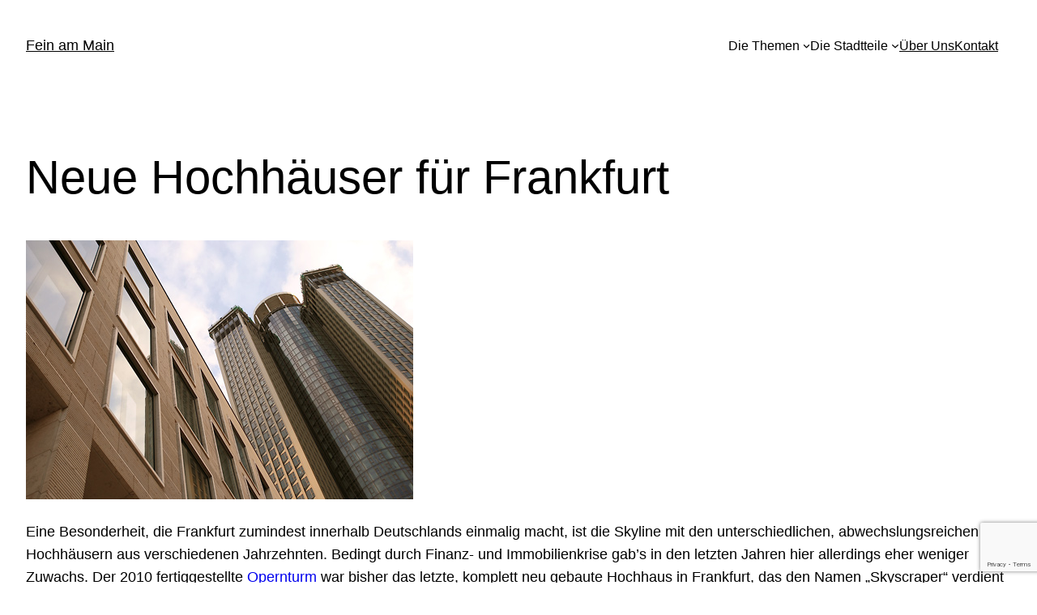

--- FILE ---
content_type: text/html; charset=utf-8
request_url: https://www.google.com/recaptcha/api2/anchor?ar=1&k=6LcTToIeAAAAALFp0OVRJkI30cqG7mfefviwfugi&co=aHR0cDovL3d3dy5mZWluLWFtLW1haW4uZGU6ODA.&hl=en&v=PoyoqOPhxBO7pBk68S4YbpHZ&size=invisible&anchor-ms=20000&execute-ms=30000&cb=76mnixjcgd8
body_size: 48662
content:
<!DOCTYPE HTML><html dir="ltr" lang="en"><head><meta http-equiv="Content-Type" content="text/html; charset=UTF-8">
<meta http-equiv="X-UA-Compatible" content="IE=edge">
<title>reCAPTCHA</title>
<style type="text/css">
/* cyrillic-ext */
@font-face {
  font-family: 'Roboto';
  font-style: normal;
  font-weight: 400;
  font-stretch: 100%;
  src: url(//fonts.gstatic.com/s/roboto/v48/KFO7CnqEu92Fr1ME7kSn66aGLdTylUAMa3GUBHMdazTgWw.woff2) format('woff2');
  unicode-range: U+0460-052F, U+1C80-1C8A, U+20B4, U+2DE0-2DFF, U+A640-A69F, U+FE2E-FE2F;
}
/* cyrillic */
@font-face {
  font-family: 'Roboto';
  font-style: normal;
  font-weight: 400;
  font-stretch: 100%;
  src: url(//fonts.gstatic.com/s/roboto/v48/KFO7CnqEu92Fr1ME7kSn66aGLdTylUAMa3iUBHMdazTgWw.woff2) format('woff2');
  unicode-range: U+0301, U+0400-045F, U+0490-0491, U+04B0-04B1, U+2116;
}
/* greek-ext */
@font-face {
  font-family: 'Roboto';
  font-style: normal;
  font-weight: 400;
  font-stretch: 100%;
  src: url(//fonts.gstatic.com/s/roboto/v48/KFO7CnqEu92Fr1ME7kSn66aGLdTylUAMa3CUBHMdazTgWw.woff2) format('woff2');
  unicode-range: U+1F00-1FFF;
}
/* greek */
@font-face {
  font-family: 'Roboto';
  font-style: normal;
  font-weight: 400;
  font-stretch: 100%;
  src: url(//fonts.gstatic.com/s/roboto/v48/KFO7CnqEu92Fr1ME7kSn66aGLdTylUAMa3-UBHMdazTgWw.woff2) format('woff2');
  unicode-range: U+0370-0377, U+037A-037F, U+0384-038A, U+038C, U+038E-03A1, U+03A3-03FF;
}
/* math */
@font-face {
  font-family: 'Roboto';
  font-style: normal;
  font-weight: 400;
  font-stretch: 100%;
  src: url(//fonts.gstatic.com/s/roboto/v48/KFO7CnqEu92Fr1ME7kSn66aGLdTylUAMawCUBHMdazTgWw.woff2) format('woff2');
  unicode-range: U+0302-0303, U+0305, U+0307-0308, U+0310, U+0312, U+0315, U+031A, U+0326-0327, U+032C, U+032F-0330, U+0332-0333, U+0338, U+033A, U+0346, U+034D, U+0391-03A1, U+03A3-03A9, U+03B1-03C9, U+03D1, U+03D5-03D6, U+03F0-03F1, U+03F4-03F5, U+2016-2017, U+2034-2038, U+203C, U+2040, U+2043, U+2047, U+2050, U+2057, U+205F, U+2070-2071, U+2074-208E, U+2090-209C, U+20D0-20DC, U+20E1, U+20E5-20EF, U+2100-2112, U+2114-2115, U+2117-2121, U+2123-214F, U+2190, U+2192, U+2194-21AE, U+21B0-21E5, U+21F1-21F2, U+21F4-2211, U+2213-2214, U+2216-22FF, U+2308-230B, U+2310, U+2319, U+231C-2321, U+2336-237A, U+237C, U+2395, U+239B-23B7, U+23D0, U+23DC-23E1, U+2474-2475, U+25AF, U+25B3, U+25B7, U+25BD, U+25C1, U+25CA, U+25CC, U+25FB, U+266D-266F, U+27C0-27FF, U+2900-2AFF, U+2B0E-2B11, U+2B30-2B4C, U+2BFE, U+3030, U+FF5B, U+FF5D, U+1D400-1D7FF, U+1EE00-1EEFF;
}
/* symbols */
@font-face {
  font-family: 'Roboto';
  font-style: normal;
  font-weight: 400;
  font-stretch: 100%;
  src: url(//fonts.gstatic.com/s/roboto/v48/KFO7CnqEu92Fr1ME7kSn66aGLdTylUAMaxKUBHMdazTgWw.woff2) format('woff2');
  unicode-range: U+0001-000C, U+000E-001F, U+007F-009F, U+20DD-20E0, U+20E2-20E4, U+2150-218F, U+2190, U+2192, U+2194-2199, U+21AF, U+21E6-21F0, U+21F3, U+2218-2219, U+2299, U+22C4-22C6, U+2300-243F, U+2440-244A, U+2460-24FF, U+25A0-27BF, U+2800-28FF, U+2921-2922, U+2981, U+29BF, U+29EB, U+2B00-2BFF, U+4DC0-4DFF, U+FFF9-FFFB, U+10140-1018E, U+10190-1019C, U+101A0, U+101D0-101FD, U+102E0-102FB, U+10E60-10E7E, U+1D2C0-1D2D3, U+1D2E0-1D37F, U+1F000-1F0FF, U+1F100-1F1AD, U+1F1E6-1F1FF, U+1F30D-1F30F, U+1F315, U+1F31C, U+1F31E, U+1F320-1F32C, U+1F336, U+1F378, U+1F37D, U+1F382, U+1F393-1F39F, U+1F3A7-1F3A8, U+1F3AC-1F3AF, U+1F3C2, U+1F3C4-1F3C6, U+1F3CA-1F3CE, U+1F3D4-1F3E0, U+1F3ED, U+1F3F1-1F3F3, U+1F3F5-1F3F7, U+1F408, U+1F415, U+1F41F, U+1F426, U+1F43F, U+1F441-1F442, U+1F444, U+1F446-1F449, U+1F44C-1F44E, U+1F453, U+1F46A, U+1F47D, U+1F4A3, U+1F4B0, U+1F4B3, U+1F4B9, U+1F4BB, U+1F4BF, U+1F4C8-1F4CB, U+1F4D6, U+1F4DA, U+1F4DF, U+1F4E3-1F4E6, U+1F4EA-1F4ED, U+1F4F7, U+1F4F9-1F4FB, U+1F4FD-1F4FE, U+1F503, U+1F507-1F50B, U+1F50D, U+1F512-1F513, U+1F53E-1F54A, U+1F54F-1F5FA, U+1F610, U+1F650-1F67F, U+1F687, U+1F68D, U+1F691, U+1F694, U+1F698, U+1F6AD, U+1F6B2, U+1F6B9-1F6BA, U+1F6BC, U+1F6C6-1F6CF, U+1F6D3-1F6D7, U+1F6E0-1F6EA, U+1F6F0-1F6F3, U+1F6F7-1F6FC, U+1F700-1F7FF, U+1F800-1F80B, U+1F810-1F847, U+1F850-1F859, U+1F860-1F887, U+1F890-1F8AD, U+1F8B0-1F8BB, U+1F8C0-1F8C1, U+1F900-1F90B, U+1F93B, U+1F946, U+1F984, U+1F996, U+1F9E9, U+1FA00-1FA6F, U+1FA70-1FA7C, U+1FA80-1FA89, U+1FA8F-1FAC6, U+1FACE-1FADC, U+1FADF-1FAE9, U+1FAF0-1FAF8, U+1FB00-1FBFF;
}
/* vietnamese */
@font-face {
  font-family: 'Roboto';
  font-style: normal;
  font-weight: 400;
  font-stretch: 100%;
  src: url(//fonts.gstatic.com/s/roboto/v48/KFO7CnqEu92Fr1ME7kSn66aGLdTylUAMa3OUBHMdazTgWw.woff2) format('woff2');
  unicode-range: U+0102-0103, U+0110-0111, U+0128-0129, U+0168-0169, U+01A0-01A1, U+01AF-01B0, U+0300-0301, U+0303-0304, U+0308-0309, U+0323, U+0329, U+1EA0-1EF9, U+20AB;
}
/* latin-ext */
@font-face {
  font-family: 'Roboto';
  font-style: normal;
  font-weight: 400;
  font-stretch: 100%;
  src: url(//fonts.gstatic.com/s/roboto/v48/KFO7CnqEu92Fr1ME7kSn66aGLdTylUAMa3KUBHMdazTgWw.woff2) format('woff2');
  unicode-range: U+0100-02BA, U+02BD-02C5, U+02C7-02CC, U+02CE-02D7, U+02DD-02FF, U+0304, U+0308, U+0329, U+1D00-1DBF, U+1E00-1E9F, U+1EF2-1EFF, U+2020, U+20A0-20AB, U+20AD-20C0, U+2113, U+2C60-2C7F, U+A720-A7FF;
}
/* latin */
@font-face {
  font-family: 'Roboto';
  font-style: normal;
  font-weight: 400;
  font-stretch: 100%;
  src: url(//fonts.gstatic.com/s/roboto/v48/KFO7CnqEu92Fr1ME7kSn66aGLdTylUAMa3yUBHMdazQ.woff2) format('woff2');
  unicode-range: U+0000-00FF, U+0131, U+0152-0153, U+02BB-02BC, U+02C6, U+02DA, U+02DC, U+0304, U+0308, U+0329, U+2000-206F, U+20AC, U+2122, U+2191, U+2193, U+2212, U+2215, U+FEFF, U+FFFD;
}
/* cyrillic-ext */
@font-face {
  font-family: 'Roboto';
  font-style: normal;
  font-weight: 500;
  font-stretch: 100%;
  src: url(//fonts.gstatic.com/s/roboto/v48/KFO7CnqEu92Fr1ME7kSn66aGLdTylUAMa3GUBHMdazTgWw.woff2) format('woff2');
  unicode-range: U+0460-052F, U+1C80-1C8A, U+20B4, U+2DE0-2DFF, U+A640-A69F, U+FE2E-FE2F;
}
/* cyrillic */
@font-face {
  font-family: 'Roboto';
  font-style: normal;
  font-weight: 500;
  font-stretch: 100%;
  src: url(//fonts.gstatic.com/s/roboto/v48/KFO7CnqEu92Fr1ME7kSn66aGLdTylUAMa3iUBHMdazTgWw.woff2) format('woff2');
  unicode-range: U+0301, U+0400-045F, U+0490-0491, U+04B0-04B1, U+2116;
}
/* greek-ext */
@font-face {
  font-family: 'Roboto';
  font-style: normal;
  font-weight: 500;
  font-stretch: 100%;
  src: url(//fonts.gstatic.com/s/roboto/v48/KFO7CnqEu92Fr1ME7kSn66aGLdTylUAMa3CUBHMdazTgWw.woff2) format('woff2');
  unicode-range: U+1F00-1FFF;
}
/* greek */
@font-face {
  font-family: 'Roboto';
  font-style: normal;
  font-weight: 500;
  font-stretch: 100%;
  src: url(//fonts.gstatic.com/s/roboto/v48/KFO7CnqEu92Fr1ME7kSn66aGLdTylUAMa3-UBHMdazTgWw.woff2) format('woff2');
  unicode-range: U+0370-0377, U+037A-037F, U+0384-038A, U+038C, U+038E-03A1, U+03A3-03FF;
}
/* math */
@font-face {
  font-family: 'Roboto';
  font-style: normal;
  font-weight: 500;
  font-stretch: 100%;
  src: url(//fonts.gstatic.com/s/roboto/v48/KFO7CnqEu92Fr1ME7kSn66aGLdTylUAMawCUBHMdazTgWw.woff2) format('woff2');
  unicode-range: U+0302-0303, U+0305, U+0307-0308, U+0310, U+0312, U+0315, U+031A, U+0326-0327, U+032C, U+032F-0330, U+0332-0333, U+0338, U+033A, U+0346, U+034D, U+0391-03A1, U+03A3-03A9, U+03B1-03C9, U+03D1, U+03D5-03D6, U+03F0-03F1, U+03F4-03F5, U+2016-2017, U+2034-2038, U+203C, U+2040, U+2043, U+2047, U+2050, U+2057, U+205F, U+2070-2071, U+2074-208E, U+2090-209C, U+20D0-20DC, U+20E1, U+20E5-20EF, U+2100-2112, U+2114-2115, U+2117-2121, U+2123-214F, U+2190, U+2192, U+2194-21AE, U+21B0-21E5, U+21F1-21F2, U+21F4-2211, U+2213-2214, U+2216-22FF, U+2308-230B, U+2310, U+2319, U+231C-2321, U+2336-237A, U+237C, U+2395, U+239B-23B7, U+23D0, U+23DC-23E1, U+2474-2475, U+25AF, U+25B3, U+25B7, U+25BD, U+25C1, U+25CA, U+25CC, U+25FB, U+266D-266F, U+27C0-27FF, U+2900-2AFF, U+2B0E-2B11, U+2B30-2B4C, U+2BFE, U+3030, U+FF5B, U+FF5D, U+1D400-1D7FF, U+1EE00-1EEFF;
}
/* symbols */
@font-face {
  font-family: 'Roboto';
  font-style: normal;
  font-weight: 500;
  font-stretch: 100%;
  src: url(//fonts.gstatic.com/s/roboto/v48/KFO7CnqEu92Fr1ME7kSn66aGLdTylUAMaxKUBHMdazTgWw.woff2) format('woff2');
  unicode-range: U+0001-000C, U+000E-001F, U+007F-009F, U+20DD-20E0, U+20E2-20E4, U+2150-218F, U+2190, U+2192, U+2194-2199, U+21AF, U+21E6-21F0, U+21F3, U+2218-2219, U+2299, U+22C4-22C6, U+2300-243F, U+2440-244A, U+2460-24FF, U+25A0-27BF, U+2800-28FF, U+2921-2922, U+2981, U+29BF, U+29EB, U+2B00-2BFF, U+4DC0-4DFF, U+FFF9-FFFB, U+10140-1018E, U+10190-1019C, U+101A0, U+101D0-101FD, U+102E0-102FB, U+10E60-10E7E, U+1D2C0-1D2D3, U+1D2E0-1D37F, U+1F000-1F0FF, U+1F100-1F1AD, U+1F1E6-1F1FF, U+1F30D-1F30F, U+1F315, U+1F31C, U+1F31E, U+1F320-1F32C, U+1F336, U+1F378, U+1F37D, U+1F382, U+1F393-1F39F, U+1F3A7-1F3A8, U+1F3AC-1F3AF, U+1F3C2, U+1F3C4-1F3C6, U+1F3CA-1F3CE, U+1F3D4-1F3E0, U+1F3ED, U+1F3F1-1F3F3, U+1F3F5-1F3F7, U+1F408, U+1F415, U+1F41F, U+1F426, U+1F43F, U+1F441-1F442, U+1F444, U+1F446-1F449, U+1F44C-1F44E, U+1F453, U+1F46A, U+1F47D, U+1F4A3, U+1F4B0, U+1F4B3, U+1F4B9, U+1F4BB, U+1F4BF, U+1F4C8-1F4CB, U+1F4D6, U+1F4DA, U+1F4DF, U+1F4E3-1F4E6, U+1F4EA-1F4ED, U+1F4F7, U+1F4F9-1F4FB, U+1F4FD-1F4FE, U+1F503, U+1F507-1F50B, U+1F50D, U+1F512-1F513, U+1F53E-1F54A, U+1F54F-1F5FA, U+1F610, U+1F650-1F67F, U+1F687, U+1F68D, U+1F691, U+1F694, U+1F698, U+1F6AD, U+1F6B2, U+1F6B9-1F6BA, U+1F6BC, U+1F6C6-1F6CF, U+1F6D3-1F6D7, U+1F6E0-1F6EA, U+1F6F0-1F6F3, U+1F6F7-1F6FC, U+1F700-1F7FF, U+1F800-1F80B, U+1F810-1F847, U+1F850-1F859, U+1F860-1F887, U+1F890-1F8AD, U+1F8B0-1F8BB, U+1F8C0-1F8C1, U+1F900-1F90B, U+1F93B, U+1F946, U+1F984, U+1F996, U+1F9E9, U+1FA00-1FA6F, U+1FA70-1FA7C, U+1FA80-1FA89, U+1FA8F-1FAC6, U+1FACE-1FADC, U+1FADF-1FAE9, U+1FAF0-1FAF8, U+1FB00-1FBFF;
}
/* vietnamese */
@font-face {
  font-family: 'Roboto';
  font-style: normal;
  font-weight: 500;
  font-stretch: 100%;
  src: url(//fonts.gstatic.com/s/roboto/v48/KFO7CnqEu92Fr1ME7kSn66aGLdTylUAMa3OUBHMdazTgWw.woff2) format('woff2');
  unicode-range: U+0102-0103, U+0110-0111, U+0128-0129, U+0168-0169, U+01A0-01A1, U+01AF-01B0, U+0300-0301, U+0303-0304, U+0308-0309, U+0323, U+0329, U+1EA0-1EF9, U+20AB;
}
/* latin-ext */
@font-face {
  font-family: 'Roboto';
  font-style: normal;
  font-weight: 500;
  font-stretch: 100%;
  src: url(//fonts.gstatic.com/s/roboto/v48/KFO7CnqEu92Fr1ME7kSn66aGLdTylUAMa3KUBHMdazTgWw.woff2) format('woff2');
  unicode-range: U+0100-02BA, U+02BD-02C5, U+02C7-02CC, U+02CE-02D7, U+02DD-02FF, U+0304, U+0308, U+0329, U+1D00-1DBF, U+1E00-1E9F, U+1EF2-1EFF, U+2020, U+20A0-20AB, U+20AD-20C0, U+2113, U+2C60-2C7F, U+A720-A7FF;
}
/* latin */
@font-face {
  font-family: 'Roboto';
  font-style: normal;
  font-weight: 500;
  font-stretch: 100%;
  src: url(//fonts.gstatic.com/s/roboto/v48/KFO7CnqEu92Fr1ME7kSn66aGLdTylUAMa3yUBHMdazQ.woff2) format('woff2');
  unicode-range: U+0000-00FF, U+0131, U+0152-0153, U+02BB-02BC, U+02C6, U+02DA, U+02DC, U+0304, U+0308, U+0329, U+2000-206F, U+20AC, U+2122, U+2191, U+2193, U+2212, U+2215, U+FEFF, U+FFFD;
}
/* cyrillic-ext */
@font-face {
  font-family: 'Roboto';
  font-style: normal;
  font-weight: 900;
  font-stretch: 100%;
  src: url(//fonts.gstatic.com/s/roboto/v48/KFO7CnqEu92Fr1ME7kSn66aGLdTylUAMa3GUBHMdazTgWw.woff2) format('woff2');
  unicode-range: U+0460-052F, U+1C80-1C8A, U+20B4, U+2DE0-2DFF, U+A640-A69F, U+FE2E-FE2F;
}
/* cyrillic */
@font-face {
  font-family: 'Roboto';
  font-style: normal;
  font-weight: 900;
  font-stretch: 100%;
  src: url(//fonts.gstatic.com/s/roboto/v48/KFO7CnqEu92Fr1ME7kSn66aGLdTylUAMa3iUBHMdazTgWw.woff2) format('woff2');
  unicode-range: U+0301, U+0400-045F, U+0490-0491, U+04B0-04B1, U+2116;
}
/* greek-ext */
@font-face {
  font-family: 'Roboto';
  font-style: normal;
  font-weight: 900;
  font-stretch: 100%;
  src: url(//fonts.gstatic.com/s/roboto/v48/KFO7CnqEu92Fr1ME7kSn66aGLdTylUAMa3CUBHMdazTgWw.woff2) format('woff2');
  unicode-range: U+1F00-1FFF;
}
/* greek */
@font-face {
  font-family: 'Roboto';
  font-style: normal;
  font-weight: 900;
  font-stretch: 100%;
  src: url(//fonts.gstatic.com/s/roboto/v48/KFO7CnqEu92Fr1ME7kSn66aGLdTylUAMa3-UBHMdazTgWw.woff2) format('woff2');
  unicode-range: U+0370-0377, U+037A-037F, U+0384-038A, U+038C, U+038E-03A1, U+03A3-03FF;
}
/* math */
@font-face {
  font-family: 'Roboto';
  font-style: normal;
  font-weight: 900;
  font-stretch: 100%;
  src: url(//fonts.gstatic.com/s/roboto/v48/KFO7CnqEu92Fr1ME7kSn66aGLdTylUAMawCUBHMdazTgWw.woff2) format('woff2');
  unicode-range: U+0302-0303, U+0305, U+0307-0308, U+0310, U+0312, U+0315, U+031A, U+0326-0327, U+032C, U+032F-0330, U+0332-0333, U+0338, U+033A, U+0346, U+034D, U+0391-03A1, U+03A3-03A9, U+03B1-03C9, U+03D1, U+03D5-03D6, U+03F0-03F1, U+03F4-03F5, U+2016-2017, U+2034-2038, U+203C, U+2040, U+2043, U+2047, U+2050, U+2057, U+205F, U+2070-2071, U+2074-208E, U+2090-209C, U+20D0-20DC, U+20E1, U+20E5-20EF, U+2100-2112, U+2114-2115, U+2117-2121, U+2123-214F, U+2190, U+2192, U+2194-21AE, U+21B0-21E5, U+21F1-21F2, U+21F4-2211, U+2213-2214, U+2216-22FF, U+2308-230B, U+2310, U+2319, U+231C-2321, U+2336-237A, U+237C, U+2395, U+239B-23B7, U+23D0, U+23DC-23E1, U+2474-2475, U+25AF, U+25B3, U+25B7, U+25BD, U+25C1, U+25CA, U+25CC, U+25FB, U+266D-266F, U+27C0-27FF, U+2900-2AFF, U+2B0E-2B11, U+2B30-2B4C, U+2BFE, U+3030, U+FF5B, U+FF5D, U+1D400-1D7FF, U+1EE00-1EEFF;
}
/* symbols */
@font-face {
  font-family: 'Roboto';
  font-style: normal;
  font-weight: 900;
  font-stretch: 100%;
  src: url(//fonts.gstatic.com/s/roboto/v48/KFO7CnqEu92Fr1ME7kSn66aGLdTylUAMaxKUBHMdazTgWw.woff2) format('woff2');
  unicode-range: U+0001-000C, U+000E-001F, U+007F-009F, U+20DD-20E0, U+20E2-20E4, U+2150-218F, U+2190, U+2192, U+2194-2199, U+21AF, U+21E6-21F0, U+21F3, U+2218-2219, U+2299, U+22C4-22C6, U+2300-243F, U+2440-244A, U+2460-24FF, U+25A0-27BF, U+2800-28FF, U+2921-2922, U+2981, U+29BF, U+29EB, U+2B00-2BFF, U+4DC0-4DFF, U+FFF9-FFFB, U+10140-1018E, U+10190-1019C, U+101A0, U+101D0-101FD, U+102E0-102FB, U+10E60-10E7E, U+1D2C0-1D2D3, U+1D2E0-1D37F, U+1F000-1F0FF, U+1F100-1F1AD, U+1F1E6-1F1FF, U+1F30D-1F30F, U+1F315, U+1F31C, U+1F31E, U+1F320-1F32C, U+1F336, U+1F378, U+1F37D, U+1F382, U+1F393-1F39F, U+1F3A7-1F3A8, U+1F3AC-1F3AF, U+1F3C2, U+1F3C4-1F3C6, U+1F3CA-1F3CE, U+1F3D4-1F3E0, U+1F3ED, U+1F3F1-1F3F3, U+1F3F5-1F3F7, U+1F408, U+1F415, U+1F41F, U+1F426, U+1F43F, U+1F441-1F442, U+1F444, U+1F446-1F449, U+1F44C-1F44E, U+1F453, U+1F46A, U+1F47D, U+1F4A3, U+1F4B0, U+1F4B3, U+1F4B9, U+1F4BB, U+1F4BF, U+1F4C8-1F4CB, U+1F4D6, U+1F4DA, U+1F4DF, U+1F4E3-1F4E6, U+1F4EA-1F4ED, U+1F4F7, U+1F4F9-1F4FB, U+1F4FD-1F4FE, U+1F503, U+1F507-1F50B, U+1F50D, U+1F512-1F513, U+1F53E-1F54A, U+1F54F-1F5FA, U+1F610, U+1F650-1F67F, U+1F687, U+1F68D, U+1F691, U+1F694, U+1F698, U+1F6AD, U+1F6B2, U+1F6B9-1F6BA, U+1F6BC, U+1F6C6-1F6CF, U+1F6D3-1F6D7, U+1F6E0-1F6EA, U+1F6F0-1F6F3, U+1F6F7-1F6FC, U+1F700-1F7FF, U+1F800-1F80B, U+1F810-1F847, U+1F850-1F859, U+1F860-1F887, U+1F890-1F8AD, U+1F8B0-1F8BB, U+1F8C0-1F8C1, U+1F900-1F90B, U+1F93B, U+1F946, U+1F984, U+1F996, U+1F9E9, U+1FA00-1FA6F, U+1FA70-1FA7C, U+1FA80-1FA89, U+1FA8F-1FAC6, U+1FACE-1FADC, U+1FADF-1FAE9, U+1FAF0-1FAF8, U+1FB00-1FBFF;
}
/* vietnamese */
@font-face {
  font-family: 'Roboto';
  font-style: normal;
  font-weight: 900;
  font-stretch: 100%;
  src: url(//fonts.gstatic.com/s/roboto/v48/KFO7CnqEu92Fr1ME7kSn66aGLdTylUAMa3OUBHMdazTgWw.woff2) format('woff2');
  unicode-range: U+0102-0103, U+0110-0111, U+0128-0129, U+0168-0169, U+01A0-01A1, U+01AF-01B0, U+0300-0301, U+0303-0304, U+0308-0309, U+0323, U+0329, U+1EA0-1EF9, U+20AB;
}
/* latin-ext */
@font-face {
  font-family: 'Roboto';
  font-style: normal;
  font-weight: 900;
  font-stretch: 100%;
  src: url(//fonts.gstatic.com/s/roboto/v48/KFO7CnqEu92Fr1ME7kSn66aGLdTylUAMa3KUBHMdazTgWw.woff2) format('woff2');
  unicode-range: U+0100-02BA, U+02BD-02C5, U+02C7-02CC, U+02CE-02D7, U+02DD-02FF, U+0304, U+0308, U+0329, U+1D00-1DBF, U+1E00-1E9F, U+1EF2-1EFF, U+2020, U+20A0-20AB, U+20AD-20C0, U+2113, U+2C60-2C7F, U+A720-A7FF;
}
/* latin */
@font-face {
  font-family: 'Roboto';
  font-style: normal;
  font-weight: 900;
  font-stretch: 100%;
  src: url(//fonts.gstatic.com/s/roboto/v48/KFO7CnqEu92Fr1ME7kSn66aGLdTylUAMa3yUBHMdazQ.woff2) format('woff2');
  unicode-range: U+0000-00FF, U+0131, U+0152-0153, U+02BB-02BC, U+02C6, U+02DA, U+02DC, U+0304, U+0308, U+0329, U+2000-206F, U+20AC, U+2122, U+2191, U+2193, U+2212, U+2215, U+FEFF, U+FFFD;
}

</style>
<link rel="stylesheet" type="text/css" href="https://www.gstatic.com/recaptcha/releases/PoyoqOPhxBO7pBk68S4YbpHZ/styles__ltr.css">
<script nonce="WjugcjEhiml7xfTKvEFbcg" type="text/javascript">window['__recaptcha_api'] = 'https://www.google.com/recaptcha/api2/';</script>
<script type="text/javascript" src="https://www.gstatic.com/recaptcha/releases/PoyoqOPhxBO7pBk68S4YbpHZ/recaptcha__en.js" nonce="WjugcjEhiml7xfTKvEFbcg">
      
    </script></head>
<body><div id="rc-anchor-alert" class="rc-anchor-alert"></div>
<input type="hidden" id="recaptcha-token" value="[base64]">
<script type="text/javascript" nonce="WjugcjEhiml7xfTKvEFbcg">
      recaptcha.anchor.Main.init("[\x22ainput\x22,[\x22bgdata\x22,\x22\x22,\[base64]/[base64]/[base64]/ZyhXLGgpOnEoW04sMjEsbF0sVywwKSxoKSxmYWxzZSxmYWxzZSl9Y2F0Y2goayl7RygzNTgsVyk/[base64]/[base64]/[base64]/[base64]/[base64]/[base64]/[base64]/bmV3IEJbT10oRFswXSk6dz09Mj9uZXcgQltPXShEWzBdLERbMV0pOnc9PTM/bmV3IEJbT10oRFswXSxEWzFdLERbMl0pOnc9PTQ/[base64]/[base64]/[base64]/[base64]/[base64]\\u003d\x22,\[base64]\\u003d\x22,\x22w57Du8K2I8KFw5xcw4U4O8KtwqQ7wpXDtxRlHAZlwqIpw4fDtsKawq3CrWNIwqtpw4rDlnHDvsOJwrgeUsOBHzjClmEqSG/DrsOcGsKxw4FsXHbChQwUSMOLw5LCssKbw7vCoMKJwr3CoMOQAgzCssKCWcKiwqbCszJfAcOWw5TCg8Krwq3ChlvCh8OXEjZeVcOGC8KqXBpycMOTNB/Cg8KAJhQTw64RYkVIwoHCmcOGw4rDrMOcTwBBwqIFwocHw4TDkycFwoAOwpvCjsOLSsKPw6jClFbCusKBIRMyesKXw5/[base64]/B3F2w4HClz0jTmpTLwTCtV5Dw4zDgFLCgTzDkcKUwpjDjk08wrJAVcObw5DDs8K6wrfDhEsyw51Aw5/[base64]/DthIKEMKGYl3DuMOsWVjDrj/ChMOgw7Axw6fDgcODwoEcecKmw50Zwp7CnF7CtsOVwq4vecOLWDbDmMOFdClVwqlHR3PDhsKvw6bDjMOcwo0CasKoNTU1w6k8wqR0w5bDtXIbPcOCw7jDpMOvw4PCscKLwoHDmAEMwqzCqcOPw6p2OsK7wpVxw6/[base64]/DnsOkwqcfehVZw58Yw5V/A8KrdyLClcO9wpvCmzoLFsOCwqUcwpATWsKBP8OSwoxcDm4UJsKiwpDCkS/DmycRwrZ5w6/CjsKdw7BNa2vCkkBaw7Qowo/DrsKoRE4ZwqLCmXExLi0Mw7XDpMKERcOiw4bDk8OawqnDusK4wrkqwrNnGClCYcOswo/Drg0cw6/Dk8OVRcKfw67CnMKlwqTDl8Ocw6bDhMKqwqPCoDjDsVTCn8KOwp9JUcOYwqMBYFLDqA4uFjXCosOEesKsZsOxw7nDoWpMU8KwL0LChsKvfsOmwod3wq9XwodcFsKmwqhfbcO3DWsSwqoNw6TDugnDs3cGGVHCqUnDmh9rw4w1wonCh2Ikw6LDjcKYwoE/MADDll3Dm8OYG1HDrMOdwoE/CMOkwrnDrjANw4MNwp3CncO6w5EOw6RgCmzCvmkNw4x4wpHDusO9Bz/[base64]/Dq8Olw7vDs00aPMKhJ8OkBGXDkQtTPMKTSsKTwpvDjlggfC7CicKRwp/[base64]/DoUrDohImw6NFw47CiQ3Dsn7Dv3DCgGRCYMOBAMK+C8Ojc23DicOawpdNw7TDgsO1wqnCkMOIwpPCusOTwr7DlsOhw6Y4S2hZY1/CgsK8Nkt4wqc+w4gRwrHCtDnCncOJIVXCrgrCrnPCnkJ2QBPDujRAXj8SwrM1w5oXTxXDjcOBw5rDksOUPD98w6pcEsKTw7Y4wrFlfsKkw7PCrxQXw6NDwoLDrQBVw7xJwpHDlDbDvGXCvsO/w7fCtsKtG8OPwrnDnSMswp8uwqNMwrd1S8Oww7ZuEWBcByPDj0/CisO3w5fCrCfDqMKKNiTDkMK/w7bCtcOlw7fClsKiwoQCwqkvwrBkQTB+w44dwqIiwprCozHCknVkMQtawr7Drh9Yw4TDmcOlw7PDlQ0YNcKRw7Yiw4bCisOLTcOWHgnClxfCmmDCmC4Bw6RvwoTDqyRKacOBZ8KFX8K/[base64]/CiG3Dty3Dk8KASEfDlB4wEkDDqMOlwqvCoMKDTsO/GWFawpsqwrzCq8OowrTCoisbXyI4CQ0Ww4hvwpVswo4SUcOXw5V3w6N1w4PCtsO+QcK6XxY8c2HCicKuw4ErHcKlwpoCeMKxwpVDD8O3IsO/[base64]/wonChG1Ub8KewrAsw5RewocyWC3Ck0LDvyldwqbCgcKtw6DChk4CwoZYHC7Doy7DocKHV8OZwpvChhLCvsObwpIswp9bwpRyU3HCo1cmM8OUwoEnEk7DvcKIwoxSw7cEMMKddcK/FwhSwqRsw6xWw7wvw7pdw4MRwoDDsMOIPcOJQcOFwqZyGcKre8O/w64jwpzCnMORw4PDsG7DqsKDWjIGNMKawrbDmMOBG8O5wp7CukYiw4AOw41GwpjDvV/DgsOMYMOAWsK9eMOyBsOAJcKiw7jCr2vDucKQw4fCoULCtU7ChQDClhTDscOdwol0SMOdMcKHO8K4w4x8w6d/wrAiw71Dw5Qqwq8tKF1AMsKawrgJwoDCoQ48OgMEw7PCiF4mw6cVw4cIw7/Cs8Olw6vDgHE/[base64]/ChxjCrMKmIMOmfcKRwq3Du8O2V8K2w4fCkcKjPsKbw69Swp8SXcK+OMKXBMK3wpchB3bClcOtwqnDmF4KJXjCocONf8OQwr9zG8KAw7jDpcOlwpLCscK8w7jChhbCv8O/Z8OHHsO+VcONwpNrDMOuwqNZw6lwwqdICmPDuMOOZsOwHFLDmcKEw7LCs2kfwpo4BkkKwpLDmxDCt8OFw58Ew5EiNnPDscKoP8OWBWt3PcKMwpvDjWnDug/CgsKkZsOqw79Pw7rCvnsHw7gMwprDtcO6ch9kw51RWcKAJMODChxHw4LDqMKrYQ4mw4XCrRUxw61CFcK2wocywrZuw6cbPsKAw4AVw747SwB5SMOqwq86w5zCuXQDLErDkQR+woHDhcOvw6QYw5/CrnptWsKxasOCVw4wwrQqw4LDgMOsDsOAwrE5w5goeMKVw50qXzJIPMKIBcKiw7XDscO1FsKEH1/DjylMGDMkZkRPwq3CocOkGcKhK8OUw7/[base64]/[base64]/[base64]/Ct2gQwotUO0g/w5R4w4nDhsKzK0TCs2rCo8OiQjvCpi/DhcOHwo1/w4vDkcKyMX7DhUgudArDpMOhwp/Dh8OxwoAZfMO1eMOXwq9FARAYYMOUw5gAw4JJV0waBxI5JMOjw500ViModFrCiMOoe8OiwqHCkGnCscKnWhTDrhTCglx3c8Olw5shw5zCmcK0wrpmw75pw6IaFUYfPjgRM0rCg8K/acKfex0TJ8OBwogcb8Ozwr9iScKSJwdRwpdiEcObwoXChsOXXx1Tw5BmwqnCoU3Cq8KIw6xGIhjCksK7w7bCpml0NsKIw7DDnkvDgMKxw5Qlw4hAO1XClsKhw7nDh0XCs8K9e8OaMglZwo/CsmVBRzQ+w5BCw77DlcKJwrTDgcOmwqLDtjDCmsKww6EAw6gmw75BO8KHw4TCpWDCmwHCkxNbMMKYN8KpInUbw4QJWsOtwqYFw4RIWsKiw6MlwrpTfMO/wr8nKsKiTMKtw4QRw68KIcO4w4U5QwBYS1Nkw5sxHRzCu0x3wqfCv23Ds8KdfgjCksKEwpHDlcOlwpsRwqVXJScfDypyA8Opw4U/WXghwqZqdMK3wo/DoMOCehPDvcK5wqVbayLCvhAvwrBrwp9MGcOAwprCvBEEX8OLw6cAwqHClxPCq8OYU8KZMsOPH3/[base64]/woPDkcOOwrIiw5Idwr57w5VzwrsbI1bDhhlfHX/Dn8K5w7UMZsOewqAswrbCrDTDq3J5w6nClcK/[base64]/[base64]/[base64]/CumZqDEbCqzhPw5MYXcKSJsKVw7rDmS3CnCTDkMKkbsOTwoTCqnzDrHzChE3DoxZnPsOYwo/[base64]/CrMOvwrxCw5zCu8Ktw6TDmcOvIwTDjsKQJz3CkHjCkmXCgsKOw54qWMOPV0NPM1ZbOVArw5rCsTQdw7/DtHzCt8OBwoEEworCg3EILyvDjWkAPEDDqDMFw5QuIR3Ct8OdwrjCsQ0LwrZPwq7ChMKYwqXClSLCtcOiwpdcwqTCrcOCO8KsIismw7gdI8KNesKTGABDScK6wpbCiSrDhFp0w6tBMMKOw7bDgcOHw5EZRcOnw6fCvl3Cl1EbXmtEw6J4DD/Cj8Kjw6RsAzZfIlADwo5Bw4s4DMOuMj9fwqYkw641QzXDosOxwplsw5rDgEpNQcO+fFFKbMOdw7jDosOKCMKbCcOdQMO+w7MIME9QwolQOm7CiTnChMK/w7pgwqA3wqQse1HCqsO9Ugk5wo3Du8KfwokxwojDkcOIwotUcwYgw6Q3w7TCksKQdsOiwoR3ZcKSw6VQJ8OBw5x7MSnCunzCqznCgMKjVsO3wqPDljJ8w5Eqw7cqwrdsw61dw5ZMwqANwr7CiU/[base64]/DlWs+w73CpcO6DF7Cs3fCjS4Zw5jCmS46J8OjPsO2wqfCkV83wpjDiULDm33CqXnDvHXCvzfDpMKMwpQIesKjfXjCqw/CssO+G8O1dGTCuWbDvHzDrDLCh8K8PA11w6tow6nCv8KPw5LDh1vDuMOlw6XChcOTeQnCn3HDg8OhLMOnQsKTWsO1IsKnw7fCqsOGw610VH/CnR3Cq8OoSsKEwobCv8ORG0cQQMOpw78WbwRZwoRDVE3CgMOLMMOKwrQLdMK+w4E4w5fDk8K2w6bDicOLw6DCkcKhYnnCjnoPwqvDjhvCkD/CrMK2HsKKw7QrJsKlw7UsK8OYw7tzZXU/w5hUw7DCjMKOw6/CpMKEWks0ZsOuwqDCn2vClcObXcKEwrDDqcOJw7zCrCnDs8OnwpRdAcOUB1AVYcOqMQfDj1w5SsKjNcKjwpJ6PsOgwpzCsxosOEMuw74QwrzCj8O5wpLClcK4bx9qEcKNwroLworCiR1PJMKEwpfCk8OdQhNSRsK/w7dIwrXDjcKIAWHDqFvChMKnwrJ/w4jDrsKXbcKMBAHCtMOgPUvCmsODwp3DpsKvwrAAwobCucKMZcOwTMKBZCfCn8OMQsOuwpI2ZCp4w5LDpsKcGlszOcOhw4BIwovDvcOkK8O/w7Aqw5oHZHpLw4UJw6FjNSlPw5EtwqDCrsKHwprCgMOoBFvCuXjDocOPw5UpwpBSwrQcw7kYw7hbwqjDssOxRcKqdcKuWmI6wpDDrMK9w6HCgsOLwr5lw5/Cv8O8SB0GFMKYAcOnE1M7wqDDs8ObC8OvcBMsw4vCrjzCtnRdesKeWT0QwpjCrcKawr3CnGpZw4I3wqLDnifCoinCh8KRwpvCuQIfbsKzwrXDiAbCuxsdw5lWwofDp8O8Ny1Tw5Akwp/Cr8O2w7FHfEvDgcOjX8OhcMKNVEEVTSQWKcOLw6xdLCvCkMKIacObfMK6wprCqMOLw65RacKQLcK0DnNAW8KsXcOeOsKZw7IbP8OLwq/DqMOZY3TDh3HCsMKUUMK5w4gawqzDuMOiw6LChcKeVHnDqMOIOmjDlsKKw7nCksKWbTHCp8KLU8O/wqx8w7vClMOjVwvCiiZgdMKcw53Cq1nDpT1CY0PCs8OZe0zDo1/[base64]/IFHDrz1RLmPClRbCtwnCpsKiMsOKchzDh11Fb8KAw4rDtMKlw6UlT1FIwr0nUxjCrFNvwq15w7JbwqbCtn3Do8ORwobDjV7DoXYZwpPDiMK/JcOlFmbDmcKaw6cnwrzCi0UnaMKkIMKbwqoFwqAGwr4uDsK/[base64]/Cl0kNKg/DtsKXPMOtUA8aQQbDqcKONkfCrlzCvnvDqn5+wpPDi8OUUMOBw7jDpMOpw4nDvkQrw5fCrgjDvS7CgyFFw7ELw4nDiMOVwpjDjsODfsKAw7rDjsOnwqHDkWV7awzCkMKAT8O4wqxyfFh4w5ZIFWTDvMOaw5DDusOoKFbCvCPDgHLCusOKwrxCbC/DgMOXw5Bqw4XDgW46NMKvw40OLjvDjkNFw7XCn8O/J8KkZ8Kww6o8S8OFw5HDp8Knw7xFSsK/w6DDhiBIZcKGwrLCtnzClMKSdU5KQcOzB8KSw7ZvL8KnwoUvX1V4w5MCwpwpw6PChAjDlMK3Dm5iwqU4w7wnwqA/w6R9GsKlU8KGZcO6wpItwo85wp/[base64]/Dn8K3w7QywqHDozMCw4trwobCl8KsO8KsAllhw5vCo0tfS1MePRcUw4QdWcKtw7bChAnCnnzDpx0cDcKYFsOQw4zCj8KsAzbCksKNTHnCnsOIIMKUVwUQOMOLwpXDjcKXwr7ChlzDkMOXQsKJw6TCrcKSS8KNRsKjw6MLTl0yw7HDh0fCn8O/UxTDolTCtEI0w4XDtQN5IcKcwovCiGnCvjU7w6MVwrHCp1XCoVjDqQfDrMOUKsObw49DUsKuN1rDkMKHw4vDlFAxOcKKwq7DpG3Ctl1mJcKVQlPDgcKbUCbCrj7DqMOmFcO4wohCBj/CnyLCvzhnw5XDlB/DtMORwq5KMx1uSQoedV1SKcK5w6UBQzXDucKUw4bCkcOWw5rDln7CvcK4w4zDr8O5w7ssPWzDqV9bwpbDt8KKU8OHw6bDtmPDm008woAXwrpFMMO6wpnCvcKjQBtHeQzDk2sPwpXDsMKqwqVKdSXClX0Iw4BjXsO+wpvCmnYVw6R1B8ODwpIEwrgLViB/wpcSLEUSDjLCr8Oow6MswpHCskZ/CsKKWMKAwp9lMBvCjmMCwqczRMK2w6oLI0HDhsO8w4EhTkAqwrTChk4WOWEDwoNlUcKHSsOSKF9QR8OkPgPDgmnCqhQkAVF+VcOWw57Cikl3w4MQBVQxwrB6YR3CkwrCgMO+W19FWMKQOMOAwp8Swo/CuMKyWH99w6TCrA5qwo8hesOYMjw8dxQKe8Kuw5nDtcOcwpjCmMOGwphEw552Ux/CvsKzY1fCnRZuwqRpXcOawrbDlcKvw5/DgMKrw4kswpJdw5rDvsKbJcKAwrDDsk5KZGzDhMOiw7p0w4sawrsewr/CmhQ+YkdsLkJxRMOcS8OoBcKjwqPCk8OYdsKYw7hnwpd1w51tLyHClghDdAnCpU/[base64]/wpnCmcKMNzfDrcKmwpLCqRs1w49zwpbDoSDDjEPDq8OmwpHCpl9dUmxQwo5bDQvCsF3CsTRCeG9DKMKYSsK4wrHCkGsVMTHCv8O3w7bCnwbCp8OEw4LCgEdcwpdbJ8OOGg14VMOqSMOhw7/DugfCl3gHEzDCgcK9GWVCZmViw6nDpMODEMOCw6AZw4AGPlMkTsKkbsKGw5TDksK/L8Kjwo0cwo3DgwjDpsKpw7TDomhPwqc2w6PDq8KpNGISRsKcIMK5UsOQwp9nw5IWKSLDrSkhSsKbwqwxwoTDogbCpwrDvCzCvcOWwqzCk8OweiJuWsOlw5XDhMK1w7rCnsOsEkLCkXLDkcOpS8Kmw596wrTCoMOBwoZYw59SfgMow7bCk8OLEsOJw4VNwoLDvFHCsj/DqMOLw5TDpcORW8Kdw6Y0wqvCl8O5wo92wobDmxHDpjDDgnQKw67CrjLCqiRODsK3XMOZw7JPwpfDusKzS8KgKlJuMMOPw4rDtMO/w7zDnMKzw7XDlMOHFcKIFj/[base64]/[base64]/[base64]/CjMKJwpTCmC5EYDYrccOhw4nDtTQJwq5efVTDsifCqcKhwojCrDHCiH/Cr8KKw4XDkMKnw7rDkTkGDsOkVMKUOTXDsCfDjn7CjMOoVTrCrytUwrkXw7TDvMKqIn91wogZwrrCs07DhXnDuj3CosOPQxvDqUEBPwELw6B9w7rCocKyZTZywpo8UXoPSHUxMBXDocKUwrHDmHfDqUgXAytKw7bDtnPDol/CscO9PgTDl8KpbkbChcOBa25YFylePFhaZmDDkztwwrFhw7ZWIMOEBMOCw5bDixARNcKBXTjDrcKawr7DhcOtw5fDqcKqw4vDjzHCrsO6DMOZw7VSw4XCvDDDkF/CtQ0Iw5VDUcKkHXXDnsKkw4dFRMO6PX/[base64]/CgCMUwprDnyIYw69+wo4ww7wuw5PDp8OlKcKow4VVbg8ZaMOzw4NpwowQdSBuHhHDrlXCqWxvw77DgCBvI30gwo5xw73Dm8OfBsOKw7vCgMKzNMObNsOVwpICw5DCkUxawqBcwrV0CcO9w47Cg8OuRlvCocKRw51fMsKnw6LCi8KRAsO9woFNUB/Ck2odw5HCtBrDm8OKOcOBEBl5w7zCjwYzwrFDS8KvN23DmMKnw7N9w5DChsKyb8OQwqA3D8KZAcORw7cCw4FFw5fCsMOgwql9w7HCqcKcwrTDmMKBFcOpw7AmZ2phGMKKc2DCjkLCuw/DrcKwZ3YBwqZbw58Pw73ChwhEw6zDvsKEwow/XMOBwq7DtlwJwoJkb0fDlDsjw75vSwVEXHHDqQREI2Ryw4lMw5hGw7/[base64]/CvFnDq8Ojw6hTQsKILcO0w4XCm115P8Ktw5g9DsO7w4djwoJhB1N2wq7CqcOGwr8qS8O3w5jClTFERsOuw7AVI8K0wpl/A8OmwpXCpHHCg8OGZsKIMHnDlwQIw77CjE7DsEwAw5RRcV5DWThww5hwRBNKwrPDhSsCYsKFHsKiVhpBM0HCt8KowpYQwr3DlU9DwpLCkhsoD8Kva8KgNQrCtnfDncKWEcKdwpLDgsOYB8KWZ8KwNwMfw61zwprCjiVNVcOxwq8pw5/[base64]/wqLDlWw7OFHDpcOGFCjDlMOvwpAOw4ZFYcObJjxEP8OKNnFGw4VbwpItw6bDg8OKwp0uNjpQwqB+LMKVwqLCnHpmWxtWw5o0CWzDqMKtwoVbwpoOwo/DocOtw5gwwo1zwoDDg8Kow4TCnmjDlsKkcC9LAHBnwo56wrJYAMOow6zDtwYxIBPChcOXwrBdw69ydMKRwrheV2PDgCFpwrs9wrPCnwLDgWEVw7LDvTPCvxTCpMOQw4YLGyccw5lNNsOxf8Kmw6DDkVzDoCfDiCLCjcOqw5/DvsOJcMKyGsKsw71ywr9FDHhxOMO3CcKFw4gVJnc/[base64]/ZcODe1dOEi1Mw4JDw73CkcKgbMOwCcKzwrtPU3IowrtQDWLDg1N+N3/CqA3Dl8K/wrXDg8Kmw7l9KBXDisKww57CtkICwqY8FcKDw7fDj0XCiyBNIsOlw7k+JAQrAcKrJMKbHG3DuQ3Cmzsbw5LChiF1w4vDiDBRw5rDkEkBVhhoB3/CjsOGMRB2aMKzfhVdwoxuLyAFdlFlESRlw4vDusK/[base64]/[base64]/CignCuAx9FcKCwqjDoMOiw6TDvMK/w7nDoMOEwoPCicKGw7EVw6opNsOmVMK4w7ZAw4rCkgt4KW8rdsOjBxkre8KRbH3DoAJGC14KwprDgsOTw6bDqcO4ccO0Z8KRJk5pw6NDwprCino9eMKmc13DhXXCmsKqY2/[base64]/ClcOXNwvCn8OSYcKyGsO5wpTDgidMwrLDm2JxCFnDocOnbnx1UBEZwqtOw5NoKMOZa8OoZX9bRhbDiMOVcDkPw5I/w6tNT8OXfnUawq/DgRpXw53Cm3R/[base64]/wrTDuzHDvMO6QFlMOE0Aw79aU8Kaw7lWYFDDg8KSwr/DkHA5NcK0JcKnw5l4w6FzWMOLSmLCnTBMZMOkw5UDwpUnHGM5w4cRbXHCnTzDgMKEw7ZMEcKCd0TDoMO1w4rCvQfCrMO+w7PCj8OKb8OhCUjCrMKaw5jCjC8JeFbDoG/Dng3Co8K5bkBoX8KLJcO2N2w+KhoCw49vdyfChGxXJ3NQIcOJAyrClsOBw4LDmyobF8OiRz/ChhjDtcKZGEJMwrZqMUDClXsKw7vDiUrDoMKNWyPDtMOCw4AfIcO/WMO0SEvDkzsow5TCmSrDvMKUw5vDtsKKAlpJwphbw5YlC8OAV8KgwpDCo2JgwqfDqjNSwoTDmV3Du2QjwoolRMOfTcKTwqU9Kw7DkTEXKMK2A3HCoMKiw49GwrJBw7M/wqTDi8KXw5HDg23DlWpkBcOfS1h9a1XCoWN/wqLCoybCtsOMOTcWw5UyLXwDw5TDiMOnCHLCv3MyScOpIsK0JsKOSsKmw41PwrvCtHsYNWzCmlTCqXrChElje8KHw5FiIcORJEYowp3DhcKZOEdle8OYKsKlwqfCty3CpFk2ElN+woTDn2HCq3PDj15SGRdow5TCuQvDgcOiw4l/w5B5Alwrw4lhNkE2bcO8w48SwpYXw6FTwqzDmsK5w67DtiDDnivDkMKYSnosRkLCocKPwoPCtF/CoDZCS3XDmcOlFsKqwrNTQ8KFw63DisKRBsKOVMKFwpspw4R6w5lMw7PCsU3CqGUUScOQw555w7wPdHJYw4YAw7fDpcKuw4HDtm1BO8Kow6nCtENNwrHCucOdTMOWUF3CmjfDjgfCm8KKFG/[base64]/CjSBjwqfDrxvDg8KRw5jCmQszZyVdNsOcw7wxD8ObwrLDrcK3wpnDlhsTw5Z9UQFbM8O2w7jCmVoye8KOwp7Ci21FRzzCijATTMOyD8KqawDDo8OgYcKQwqoBw57DsTzDkyp2MBxkDWDDg8OIP3fDtMKAX8KZB3VlDsOHwrBWQMKPw4l7w73Chz7CiMKfdHvCjR/DtHrDvMKrw5pte8KiwonDisO3GsO1w5bDk8OQwotew5HDlsOxIBEPwpfDnUcFOz/CqsOzZsOiLQpXW8KaIcOhUxoSwpgoBz7Djh3DrW/DmsKKM8OeUcKNw5peK1dLwqwEGsOAW1ADcXTDnMOww6QISkFpwqppwobDsAXDucOwwoXDsmw+Cxl8dls6wpdJwqNawpgfE8KBB8OQNsOvBww/Mz3CgiAaecOsGRI3wrjClAtswo/Dq0nCtknDhsKSwqHCnMOrEcOhdsKcFV/DrXTCnsODw6DDksK8OVnCsMOyU8OnwqfDrTrDrsOmZ8KdK2dTRgU9NcKjwqrCkVzCv8OCNsOTwp/CpR7DgsKJwosZwrZ0w4ktN8KfdBPDqcKrwqHCjcOuw54nw5oGCRzCr1s7SsOaw6zCszzDjcOGaMKhbsKOw5Rjw57DngLCjVRzZsKTbMOnIkhoLcKSesOJwp0BF8KNWWfDvMKkw43DtMKLdGfDvUkzTsKYdG/DqMODwo0gw6ZlZx1DQsO+A8KNw7jCmMOQw6jCisOKw6DCqmDDp8Kew7JZAhrCuUnCmcKbS8ONw67DomVIw43DjQkOw7DDi3nDoAcOA8O5woAuwrdNw7vCm8OOw47CtitKIivDrMOvOV5IW8OYw7EBIDTCnMOswr/CsTkVw5cwb2UHwoYcw5bCvcKNwpZEwrfCqcORwp5Xwp4iw4xJA3vDiiU+JTkewpESQlktX8Kpw6PCpxZJdSghw7PDmsOcC14RQ2gPw6rChMOcw6LCgsOywpUlw5jDp8OGwo5bUMK8w7rDrMKzwqXChk8gw57CuMKvMsK8YsKBwofDo8OPcMKwUB8GQR/DpBo0wrF6wofDnFjDnzbCtcOkw4nDoinCscKIQh3DrB5MwrQBOsOCOELDvVLCsX5aF8O+EjfCrxZ3w5XCigFKw6bCoQ/DuV5twp5XbxYmwpM4w71hYAjDg2NrVcOkw4kHwp/DosK2DsOeaMKIw6LDtsO5R3JKw77DlMKmw6Nmw5fCsVvCpMOtw7Fqwppaw5vDpMOlw6MdSxzCpiB7woEHwrTDlcOlwrhQFkpVwpdFw4rCvlXCt8Ojw6V7wqV0wocfVsOQwqjCkG1DwpkxFDgUwoLDiW3CrwRVw6U7w5jCrEfCqATDsMOOw7IfCsO/w6nDszMxNMKaw5Iow7h3d8KiScO8w7VqLSRZwqxrwpQGand6w5ErwpF3wq4uwocuMiFbTQlXwoojKBM5I8KmYzbDjHxOWkkcw5AZa8KYVUTDuC/DukNWQmnDn8K7wphjbivCoVLDiEzDtcOKIsOuVcO5w59LBMOEOMOQw4I8w7/[base64]/CssO/w4cGF8K9w5Y6A8KhEMKRw4zDmsK9w7PCnMORw6gLZsK4wr0iMHAjwpTCmsOkPw1aLg1rwqgGwrpwIcKle8K9wo5cIsKFw7Bpw7ZnwpDCgWIBw5lfw4MOYW4+woTClWd9YcO+w7pew6QUw6BTbcORw6DDo8Kuw4IQSMO2MW/DrTTDscOxwqrDr13ChG7Dk8Krw4TDoiXDqA/ClQbCqMKrwqHClcOdIMKmw5UGP8OKTsK+FMOkBsKNw644wrkZw4jDrsOpwph9P8OzwrrDshYzasKPw6I5wqx2w5c4w4J2dsOUK8OYCcOoCi8fbUpeR33DtiLDosOaVMOLwp4PZSwHCcOhwpjDhm/Dl3hHLsK2w5PCvsKAw5DCt8Kzd8O6w4PDgXrDp8O+wrfDiFAjHMKfwpRMwpAHwplswppOwodlwoQvA3VVR8KXbcKvwrJuZMK2w7rCq8Kww5fCp8KyN8KSeRzDhcKTACEBK8KlZyrDnMO6esOJDV1dJcOmA10lwpDDviUMSMK/wroOw7rCm8OLwoTDoMKrw4nCjgTCglHCi8K8eBgjdHMkw47CsBPDpmPCq3DCt8K5w71Hw5ktw6pBbHNQbj7Dp3EDwpYhw4x4w5jDnQzDvSDDrMKzFkxfw4PDusOgw4nCogDCqcKed8OIw7VqwpYue2tYUMK3w5zDm8OcwqLCq8KyJ8OVREjCkRR/wpXCq8OoGsKNwp9OwqlDP8Kdw75KGGDCvsO9wod5YcKhSyDCncOZdggNfSUfBETDoz58MELDlMOACUtFOcOBScOww5/CpGjDh8O4w6gGw6vCmBPCuMK0NG7CjMOYdcK8J0DDqmnDsU5nwqVIw5R6wpLCjkXDq8KmWifCv8OUHmrDpRfCjlo4w67CnzJlwrx0w5zClEIwwpMQa8K3H8OSwoXDkDAvw73CjMOgZcO4wphqw7gTwqnCnwgCEFLCv0rCkMKjw7XCjFLCtVU3dDEiE8KxwrR/woLDoMOrwr/DlH/CniQIwr0Yf8KCwpvDgMKUw4PCoDgJwp1CLMKxwpHCmcOrVHUnw5oGd8OqdMKVw60oQxDDhFkdw5nCvMKqW38hXmrCr8KQJ8KAwpHDncOkG8K5w7h3BsKuQibCqUXDvMKTfcOew5PCm8KmwpFmXgQDw414SB3DisOew6JjEgnDoybCssKtwoc/WzZbw5PCuAF5wpo+IHHDhcOKw53ChXJPw6NBwoDCoizDtRlLw5TDvhzDnsKzw70DEsKQwqTDtWTCiELDpMKOwroMf2ABw58hwp8MaMOtOsKKwqHDsS/Dkm3CosKSF3lyTMKTwozCgsOYwr3Dg8KNHi48bAPDjiXDjsKjRX0vVcKoZcOTw7zDh8OcFsK4w7VNTsK8wr8BO8OUw6LDryUow5DCtMK+QsOnw5kQw5V7w7HCucO8TsOCw5Mawo7DqcOSBQzDl3MrwofCsMOPWzLCh2bCpsKFd8OhIgnDm8KbaMObGVYvwql+McO/cGUZwr0NUxpXwoVSwrwTE8KTK8Olw5pLbEbDqFbCkTUCwrbCtsOuw554UcKgwojDrDzDk3LCoHpwPMKQw5TCuDHCuMOvHcKHM8Ohw78mwr52LXpsF1PDq8KhET/Dm8OCwqfCuMO0EmcCZcKbw78rwqbCuHBbRyFrwpcyw4EiHX10VMKlw6Z3fHnCjWDClxgDwqvDvMOtw6Qxw5TCmQ8Mw6rDvsKmaMOeTHl/[base64]/DqSJmw4MQwoAMw7w7S8KoUMKpRcK4w5ofAsK8wqFXesOZw50KwqNnwpoiw7rCvMOeG8OCw7PChTofwr15woQxGT9ow6rDjsOowrXDvxfCi8O4OcKEw4ETKMOewrJiU3/[base64]/DjCzDlsOfwrLDrwljFcK3e8K7w5fDsxbDlcOhfMOGw5DCgsKrf11bwo/[base64]/QMOEw6ZpK8KbaEDCj8OHwoPCgcOWwqtwEnoXOXQxDExrScK9woYjBFjCqsOeDsOXw5IZZFzDmwnCk37Cs8KEwqbDonQ6cFEBw5xHKw/DkgBdwqIjGcOowrPDmkjCocO6w65vwpjChsKnSsKPRErCjsOJw6rDr8O0dMO2w53ChsOnw7srwrkkwp9zwoLCi8O4w6Ycw43DkcKrw5LCrAhvNMOTdsOcb2/DnGkvwo/CimYpwqzDiy1zwpU6w6bCtxrDjn9YFcK+wqlfcMOQOcKjAsKtwpE1w4bCnifCvsKDOEslNwnDqUbCpw5wwrVYZ8OUAm5ZdsOowqnCqEtywplqwpfCsABUw7rDnWUJTUDCvsObwpFneMOAw4LDmMOzwqZcdlPDkj9LOE8DHsOfIGxAW3/CrMOYFjddSGlkwoXCiMOwwoHCm8OFe1wlP8KSwrh4wpsXw6nDncKkNTjDoQBSc8ONXTLCq8KtPyDDjMO4DMKTw4tzwrLDmT/DnHzDnTLCiHrDmWXCrcKtdDUNw5B4w4AKFcK+RcKxOAt4ET7CpRPDqjnDj1LDokTDhMKHwo5Rw73CisK3FHXDrhPDiMK7AW7DiF3CrcKMwqpAOMOPNncVw6XCgF/[base64]/CgQFxR8Kgw4dgOMK3w5Afw7NocsKUw7NwSAVnw6JKNsKww5Frwp/CvcKAB1DCi8KWfSs9w4IQw4hpYgfCisO9IVvDuSYXSD40Xi4awolwaiPDszXDmcO0FSRPNsKqbcKuwqEkBzbDuG/Csm8yw6gnc3zDm8KKwpHDoTHDpcOOVMOIw5YJKBZEMkvDtD5lwrrDpcKJBjrDu8KHMQt2O8OBw77DscK7w4DChxTDssOPC1XCnMKmw75LwrnCpi/Dg8OLF8OCwpUzIVZFwrvCvR4VdhfDhF8eahJNw7tYw7XDjsOWw6wLFx86NzIXwp/Dg0PCtlwfHcKqJBbDrMOmaCjDhBfDrcKXQF5TZ8KFw5LDrGApw6jCtMO4WsOpw7fCmMOMw7xMw7jDgMKgaCvCoEh+wp7DocOJw6M3fh7Dp8OfY8Odw50qCMOOw4fCucOJw4zCj8OnFsOLwrbDr8KtTig0ZA1nPkJMwo8ZUFpJLGBuIMK2McOMbi/DkMKFIRA+w6LDsjTCksKLO8O6IcOnwp/Ct0VvYyVOw4psPcKAw58gJcOAw5fDv0vCsG40w5PDiGtHw441MCRtwpXCgsO6DTvDvsK/P8K+a8KXI8Kfwr/CrWfCicKfXsO/[base64]/DuTtLGBDDskI4w4LCjsKUI8OxwqnDqMKIPsKoe8Kvw5J7w5Y7wo3Chz/DszIQwpTCsgpGwrjCuSPDgsO0JsOMamtMQcOqPj8jwoDCpcONwr1eQ8K0R23CiWPDlzfChsOMCjRSN8OTw6HCkAnCrsOmwr/Ch2JDSmnCv8O5w7DCtcOUwpHCqDdowqHDjsOtwo91w6dtw6JPG3UBw6bCk8KrGy3DpsOkAwLCkGHDqsOsY0VqwoYfw4gbw4phw5PDvgQKw7kyLsOowrEzwrPDiyRzQsOUwozCv8OiJcKwKCp1U1waaiLCs8OaXMORPMOnw7sXRsOFK8OXacK/PcKNwoDCvy7DjTVhSBrCi8K5UyzDqsO3w4PCjsOxXSnDjMORUCkYdk7DrkxlwoLCrMKIRcO3XcKYw4XDhhvCjEh2w6DDv8KcJzbDhHN4XEHCkW8lNRZPaWfCn21ywp4pwocYbBBQwrVNEcKxd8KFd8OawqnDtcKCwq/Cv0PDgDFyw6xnw7wEGQrCmVbDumwvCMO1w64vWGbCo8OgfcK+BsKFRsKuOsOSw6vDo2zCin3DvG1sOsOuRMO4LMOmw6EuKxVXw7BCaxJtRsOZSggKasKuWUVHw5rDkhMiFA5PLMOSw4QfDF7CmcOrFMO0wofDt1ciNcOIwpIXcsO1JjR/wrZudhXDr8OSa8OkwoHCnXbDuk44w695I8KSwpjCnTBGTcOaw5VKTcOzw49rw6nDlMOdJ2PCkMO9dn/[base64]/[base64]/w4pHwobCmk7ChsOeRyXCnMKxw7tpw7YawpzCj8Kxwo8+w6PCsF/DlcK3wol1BhfCusKAZzLDiEZ1TH/CqcKwCcKXQMO/[base64]/DhMKbw4HDvXozwpRDw7vDpMOmwrRWwrDCtMKkfcKIX8KJE8KuYlbDp3BXwpTDj05vSwrCkMK1aFtyY8OHLsO8wrIyW2rDg8KqJsOXaT/DuVrCkMKLw5/Cun95wrYjwoNWw4TDpzbCscK+HAwvw7YlwqPCkcKyw7DCiMOqwpJywq/DkMKtw6nDlcOswpPDiBzCr1AUIXIfwo3DnsOPw6sUE1wOB0XCnwE5ZsKCwp0FwofDh8K4w6vCusO0w7AewpQJUcOFw5IDw7NceMOhwrPChHzCpMOTw7fDscKFNsKpfMKVwrdZJsOFfsOlS13CpcKyw6rDrwzDqcONwq89wo/Cs8OJwo3CjGlowo/DvMOCQ8OfRsOtesO5MsO+wr9HwpzDmcOnw6fCosKdw5TDj8OHNMK8w7AgwotSFMKAwrZywqzCmFkyWXtUw7UCwoEoUD5dRMOlwoTCvMO+w5bCuRbCnCAEesKFScOiEMKpw7XDmcOhDjXDm0AICDXDuMKxbMOsMTklS8OyGnPDmsOfAMOhw6bCrMOtLcK3w6/DpjvDuijCtmbCrcO8w4vDmsKcYnIeLUNPFTzChMODwr/CgMK1wr3DucO3bMKrUxlaDW8WwqkjPcOrHRjCqcK9woEww5DCo18Zwr/[base64]/UMO2BMOuexgyOsKGw4HCiwNhVmHCusOsfR4gPsKWeUIuwql1ClHCgsK4dMKgVCfDrFbCoFATAMONwp0cZ1EIPX/Dp8OKBn3Cu8OUwrh5CcKAwpPDvcOxYcOWMcKNwofDp8KCwoDDhEtOw7vCt8KjfMKRYcK3ccKLKkzCrUvDicKRH8OhMWUmwqIlw6/DvVDDsDdNIsKdPlvCrH4pwrU0PmbDpijCq0jClnLDt8Ofw4fDgsOowo7CoiXDo2rDrMOvwqRDIMKQw7M0w4/Cn05Pw4Z6XjHDoHbDrcKlwoMhIUjCrwPDm8K3U2TDrVUCBwY5wpUkOcKaw6/[base64]/DnmIqOcOCfMK0QsKgc8OFChBzd8ODw6LDqsOkwo/CtcOIfmhmLsKWGV8VwqTDn8O0wq3Dn8KkKcOePjl6clABIm1zV8OgcsOKwoHChMKyw7s4wovCpcK+w5BzOMKNScOBbMKOw44kw47DksK7wq/DrsOiwppaEGXCn3vCpcOyRn/[base64]/[base64]/C8OvQcKOHHpPw6NrwqAMw4gLwrxzwpDCuQfCncOdGcKRw48dwpHCvMKze8KAw6DDjStKSBTCmwHCq8KxOMKDHMOyKTFDw60ew5XDjUVew7nDnT5TcsOKMHDCjcOYdMOjdXcXNMOew71Nw7Qxw7nDhQXDgAJ9w4IHSXLCu8OPw5vDhsK9wp87SCFew6d3w4/[base64]/w67DjsKGw7/CtcK4wpNvcQk6wq/DmFXCrCcXdsKNfsKmwp3ClMOEw5ILwpLCh8KgwoguZBBgAAVDwrl+w6DDmcOMR8KOWy/CvsKUwpXDsMO6IMOdfcKfAcKgXMKffhfDnC3CoknDsnLCnsOFEzXDjE7DucKIw6MKwrrDuiNwwoPDrsO4I8KrQ15vcHwpw5pDZsKcwqvDrkNBa8KnwqUww6p9SS/CgBlmKFERAiTCmVpJeSbDiC7DmQdmw6rDu1JSw5fCnMKFVUBrwrPClMK3w58Sw6Jgw7RwV8O4wrvCj3LDikLCqklCw6nDokDDosKLwqc5wqUcVcK6wr7CssOEw4Vtw583w4HDpkjChRcSGy/Cs8ONwoLDgsKTBMKbw7jDrFjCnsOVT8KCHEIXw4jCq8OOCV8ydMKPXTEowpELwow8wrcSecOrFWzCj8Kiw5kXSMKDMDdlw48ZwpnCoTgVc8OkFGfCocKbB3/Cn8OINzV4wpdxw48ZVsKmw67DvsOBGMO7YwEJw5DDtsOcw78jCcKTwowPw5XDqSxTQ8OHeQLDvsOqfyTDrWfDu3LCjMOqwr/Cp8KeUw3DkcKreDolwq17CzF1w78iamTCni3DrzUpKcO8W8KFw6LDsVrDssKWw73DkUPDiVfDnVvCncKVwpJgw686MxkIJsKyw5TDrAHDv8KPwo3CizwNBGlfEQnDo0NLw4DCqiphwoY0KV/CncKxw6bDm8OrEXrCoyjCl8KLFsOXMlkqw7XDqMOXw5/CqV8REsKqN8OfwobCul3CpzjCt2DChTvCjSZZFcO/[base64]/DtcKIw4rDjhvDqcKMTgREODnDp8OMwr4/w5ILwqfDs01cScKYM8KZTHfCtikJwobDicO2wqYowrkZTMOJw41ew5QqwoREUMK/[base64]/DhlXDqHUtwpt8F2jCr2fCncORwr5BdHzDjMOBw7rCj8ORw6sWRcOWbzfDnsOwGANnw6IjchpsGMO2DMKNEGjDlTAaaVbCsTdkw7dPajvDgsKkdcO/wrDDjTTCjMOFw7bCh8KcJzAkwrjCnMKOwqRMwrJpAMK7OMOtSsOQwpR6wqbDhzvCqcKoMTPCtmfChsKYel/DtsOqQ8Osw7zCmMOywpcMwpJebF7DhMO8fgFKwpDCrybCm3LDu30cPS5PwrXDlksSI2DCkGbDpMOcVh1vw6ZnMQE0NsKresOkIXfCgX3DlcOQw4x8wqRWdwNvw6Iww4rCgC/CizA0TMOCCUUfwq4TPcKlO8K6w6/[base64]/bFfCtcOcOsKcICMBw7zCpH5Vw7xCfk3Crytaw4lSwrRDw5knViLConPDtMO6w7vCuMKfw53CrUbDmcOkwpNbw4p4w4koYMKjQcOTfcK4XQ/Cs8O3w7XDoR3CnsKKwqQzwpfChy3DjcKMwrvCrsOFwoDClsK5CcKQDsKCSUggw4EXwoFVVnTCtQ3Dm1HCocO0woNaacOzWXsXwo8cXcO0LRNAw6zCgcKOwqPCvMOKw4cRacK3wqTDqw7DvsKMA8OubWrCtcOWYmfCi8Kow51Kw4/Ci8OQwppQOzDCl8ObdzEwwoLCjA1CwprDlB5eLWoGw5cXwphTaMOmK1DCgU3Dr8OPwo3Cii9Ew7/[base64]/DjGBowpMswqQRwq1YRyTCkhfCiVbDgXnDiTbDssONA3tEVD8gwovDu3sow5zCmsOEw7IxwqbDqsOHVB8Nw4pAwrlOYsKhK3jCrGnDusK/IH8XGAjDosKVfy7CllAdw4sZw59Ceww8JyDClMKcZF/ClcKzTcOxScOTwq9PVcK5UUQ/w4vDsnzDsjQHwq4BSFsVwqp2w5vDpA7DsGwdFlEow57Dh8OJwrIDwqMTbMKiwrVlw4/Ci8Okw4vChUvDpsKbwrXCl0AMaWPCmcKMwqRzesKrwr9Iw4vCt3dGw6tcFndqNsOFwoVGwo/CusKFw6lgc8KtGsOVecKaCnNdw4g/w4LCksKew77CrkXCl29menkTw4XCkUIqw6BbFMKgwq9qV8OROh9GSGIzTsKcw7vCiWUpGMKLwpBXWsOIG8KkwqLCgHMKw5bDrcK4wq8qwo4AW8OZw4/ChizCr8OMwqDDn8ORR8OBYQzDiU/CqizDkcKIwofCksKiw4xYw7Vtw6nCsW/Dp8ODworCnA3Dh8KyPB06wrMxwpljacKYw6UJXsK7wrfDuRDDn2nCkC0kw49awovDnQnDmMKHKcKJwpnCq8OZwrYwGEDCkRZMwq0pw41ww5s3w69pHsO0FQPDqsKPw5/[base64]/CtwlPwovDpXrDjcKyQ8Kqw7zDrsKawqLCmUs6wp5Rwq7CqMOtK8Knwr7CtGAXCw1QFsK3wr9/Hhkzwpp1csKQw6PCnMOkAS3DscO+Q8KIc8KnBlcMwp/CscKsWlXCicKrCmfChcKgT8Kawog8ShDCqMKewrTDssOwWMKvw6E6w4pDLFQLOWBbwrjCgMOOWldyGsOxw4jCocOtwqNFwpzDvFszIMK7w5t9BQPCrsK/w53DjXHCvCXDmsKZw6V/TgQzw60zw6zDtcKSwo5Ewo7DoSQ5wpzCrMO7CGAmwrJHw6cFw7oCwocBBcOhw59CeW0kMWQ\\u003d\x22],null,[\x22conf\x22,null,\x226LcTToIeAAAAALFp0OVRJkI30cqG7mfefviwfugi\x22,0,null,null,null,1,[21,125,63,73,95,87,41,43,42,83,102,105,109,121],[1017145,420],0,null,null,null,null,0,null,0,null,700,1,null,0,\[base64]/76lBhnEnQkZnOKMAhmv8xEZ\x22,0,0,null,null,1,null,0,0,null,null,null,0],\x22http://www.fein-am-main.de:80\x22,null,[3,1,1],null,null,null,1,3600,[\x22https://www.google.com/intl/en/policies/privacy/\x22,\x22https://www.google.com/intl/en/policies/terms/\x22],\x226EcbPZM5wtlT0r9ej/c4P+yaqbnbrlhhfWzCaO6t2s0\\u003d\x22,1,0,null,1,1769460670746,0,0,[38,248,98,44],null,[187,44],\x22RC-hYkjWLcxGsN55A\x22,null,null,null,null,null,\x220dAFcWeA74wMGtopas96kjaLNM10pC9YgptJi5HOPx5P2w59xA7GlqepYMbePlXNqYXd20ugfH6jZnRqQFt98Hc4VgK4fl36Uujg\x22,1769543470896]");
    </script></body></html>